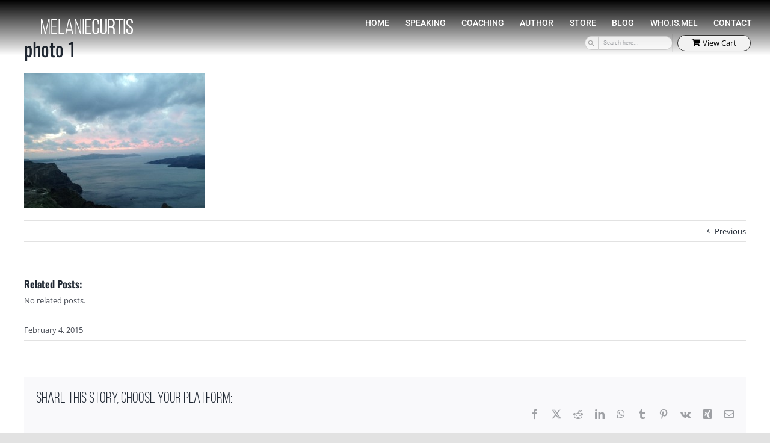

--- FILE ---
content_type: text/css
request_url: https://melaniecurtis.com/wp-content/cache/min/1/wp-content/plugins/css3_vertical_web_pricing_tables/style/css3_table_style.css?ver=1769467487
body_size: 1690
content:
ul.vt{width:770px;padding:2px!important;margin:0!important;list-style:none!important;color:#444444!important;font:13px Arial;background:#FFF;clear:both;overflow:hidden;border-radius:5px;-moz-border-radius:5px;-webkit-border-radius:5px;box-shadow:3px 3px 3px rgba(0,0,0,.08);-moz-box-shadow:3px 3px 3px rgba(0,0,0,.08);-webkit-box-shadow:3px 3px 3px rgba(0,0,0,.08);line-height:1}ul.vt,ul.vt *{box-sizing:content-box!important;-moz-box-sizing:content-box!important;-webkit-box-sizing:content-box!important}ul.vt,ul.vt ul.vt-features{margin:0;list-style:none!important;line-height:normal!important;letter-spacing:normal!important}ul.vt h1,ul.vt h3{margin:0px!important;padding:0px!important;text-transform:none!important;line-height:normal!important;letter-spacing:normal!important}ul.vt div.vt-header{float:left;width:190px;color:#FFFFFF!important}ul.vt div.vt-header,ul.vt li.vt-line-header{color:#FFFFFF!important;margin:0!important;padding:0!important;line-height:1!important}ul.vt div.vt-content{float:right}ul.vt li.vt-line-grey{background:#F5F5F5}ul.vt li.vt-line,ul.vt li.vt-line-header,ul.vt li.vt-line div.vt-content ul.vt-features{overflow:hidden}ul.vt li:after{background:none;border:none}ul.vt li.vt-line-header div.vt-header,ul.vt li.vt-line div.vt-header{padding-left:20px!important}ul.vt li.vt-line-header div.vt-header h3,ul.vt li.vt-line-header div.vt-content h3,ul.vt li.vt-line div.vt-header h1{font-weight:400;font-family:'PT Sans Narrow',Sans-serif!important;font-style:normal!important}ul.vt li.vt-line-header div.vt-header h3,ul.vt li.vt-line-header div.vt-content h3{font-size:21px!important}ul.vt li.vt-line-header div.vt-header h3,ul.vt li.vt-line div.vt-header h1{color:#ffffff!important}ul.vt li.vt-line,ul.vt li.vt-line-header,{#float:left;#width:100%;#display:block}ul.vt li.vt-line-header{font-size:18px;list-style:none!important;border-radius:5px 5px 0 0;-moz-border-radius:5px 5px 0 0;-webkit-border-radius:5px 5px 0 0}ul.vt li.vt-line-header div.vt-header,ul.vt li.vt-line-header div.vt-content{padding-top:10px!important;padding-bottom:10px!important;border-bottom:solid 1px}ul.vt li.vt-line-header div.vt-header{border-bottom-color:#3C3C3C!important;background:#3C3C3C;background:linear-gradient(top,#3C3C3C 0%,#1D1D1D 100%);background:-o-linear-gradient(top,#3C3C3C 0%,#1D1D1D 100%);background:-ms-linear-gradient(top,#3C3C3C 0%,#1D1D1D 100%);background:-moz-linear-gradient(top,#3C3C3C 0%,#1D1D1D 100%);background:-webkit-linear-gradient(top,#3C3C3C 0%,#1D1D1D 100%);background:-webkit-gradient(linear,left top,left bottom,color-stop(0%,#3C3C3C),color-stop(100%,#1D1D1D));filter:progid:DXimgTransform.Microsoft.gradient(startColorstr='#3C3C3C',endColorstr='#1D1D1D',GradientType=0)}ul.vt li.vt-line-header div.vt-content{width:480px;color:#000000!important;padding-left:80px;border-bottom-color:#DFDFDF;background:#F5F5F5;background:linear-gradient(top,#F5F5F5 0%,#ECECEC 100%);background:-o-linear-gradient(top,#F5F5F5 0%,#ECECEC 100%);background:-ms-linear-gradient(top,#F5F5F5 0%,#ECECEC 100%);background:-moz-linear-gradient(top,#F5F5F5 0%,#ECECEC 100%);background:-webkit-linear-gradient(top,#F5F5F5 0%,#ECECEC 100%);background:-webkit-gradient(linear,left top,left bottom,color-stop(0%,#F5F5F5),color-stop(100%,#ECECEC));filter:progid:DXimgTransform.Microsoft.gradient(startColorstr='#F5F5F5',endColorstr='#ECECEC',GradientType=0)}ul.vt li.vt-line{clear:both;margin:0!important;padding:0!important;list-style:none!important}ul.vt li.vt-line:hover{outline:solid 2px}ul.vt li.vt-line div.vt-header{padding-top:10px!important;padding-bottom:15px!important}ul.vt li.vt-line div.vt-header h1{font-size:30px!important;line-height:30px!important;margin-bottom:5px!important}ul.vt li.vt-line div.vt-header h3,ul.vt li.vt-line div.vt-header span{font-family:'Open Sans Condensed',Sans-serif!important;font-style:normal!important}ul.vt li.vt-line div.vt-header h3{clear:both;display:inline;font-size:36px!important;line-height:36px!important;font-weight:400}ul.vt li.vt-line div.vt-header span{font-size:14px}ul.vt li.vt-line div.vt-header-arrow{width:0;height:0;float:left;border-top:solid 48px transparent;border-left:solid 48px transparent;border-bottom:solid 48px transparent}ul.vt li.vt-line div.vt-content{padding:19px 10px 5px 0px!important}ul.vt li.vt-line div.vt-content ul.vt-features{float:left;width:340px;padding:0!important;margin:0!important}ul.vt li.vt-line div.vt-content ul.vt-features li{width:130px;padding:0 0 10px 20px!important;line-height:1!important;background-position:0 0;background-repeat:no-repeat;background-image:url(../../../../../../../plugins/css3_vertical_web_pricing_tables/img/tick_inactive.png)!important}ul.vt li.vt-line div.vt-content ul.vt-features li.vt-feature{float:left;margin:0 0 0 10px!important;font-size:12px!important;list-style:none!important}ul.vt li.vt-line div.vt-content a.vt-button{color:#444444!important;font:bold 13px Arial;text-decoration:none;text-shadow:0 1px 0 #FFF;float:right;display:block;margin-top:10px;padding:10px 20px 10px 20px;border:solid 1px #B6B6B6;box-shadow:0 1px 0 rgba(0,0,0,.02);-moz-box-shadow:0 1px 0 rgba(0,0,0,.02);-webkit-box-shadow:0 1px 0 rgba(0,0,0,.02);background:#FFF;background:linear-gradient(top,#FFFFFF 1%,#F6F6F6 1%,#EBEBEB 100%);background:-o-linear-gradient(top,#FFFFFF 1%,#F6F6F6 1%,#EBEBEB 100%);background:-ms-linear-gradient(top,#FFFFFF 1%,#F6F6F6 1%,#EBEBEB 100%);background:-moz-linear-gradient(top,#FFFFFF 1%,#F6F6F6 1%,#EBEBEB 100%);background:-webkit-linear-gradient(top,#FFFFFF 1%,#F6F6F6 1%,#EBEBEB 100%);filter:progid:DXimgTransform.Microsoft.gradient(startColorstr='#FFFFFF',endColorstr='#EBEBEB',GradientType=0);background:-webkit-gradient(linear,left top,left bottom,color-stop(1%,#FFFFFF),color-stop(1%,#F6F6F6),color-stop(100%,#EBEBEB));border-radius:5px;-moz-border-radius:5px;-webkit-border-radius:5px}ul.vt li.vt-line:hover div.vt-header,ul.vt li.vt-line:hover div.vt-header-arrow,ul.vt:hover li.vt-line div.vt-content,ul.vt li.vt-line div.vt-header,ul.vt li.vt-line div.vt-header-arrow,ul.vt li.vt-line div.vt-content{transition:all 500ms cubic-bezier(.42,0,1,1);-o-transition:all 500ms cubic-bezier(.42,0,1,1);-ms-transition:all 500ms cubic-bezier(.42,0,1,1);-moz-transition:all 500ms cubic-bezier(.42,0,1,1);-webkit-transition:all 500ms cubic-bezier(.42,0,.2,1)}ul.vt:hover li.vt-line{opacity:1;background:#FFF}ul.vt:hover li.vt-line div.vt-content{opacity:.7}ul.vt li.vt-line:hover div.vt-header{width:210px}ul.vt:hover li.vt-line:hover div.vt-content{opacity:1}ul.vt p{margin:0!important;display:inline}ul.vt.clearfix{height:auto;visibility:visible}.vt_clearfix:after{font-size:0;content:".";display:block;height:0;visibility:hidden;clear:both}ul.vt-skin-green li.vt-line-1 div.vt-header{background:#96CD56}ul.vt-skin-green li.vt-line-1 div.vt-header-arrow{border-left-color:#96CD56}ul.vt-skin-green li.vt-line-1:hover{outline-color:#96CD56}ul.vt-skin-green li.vt-line-2 div.vt-header{background:#55A938}ul.vt-skin-green li.vt-line-2 div.vt-header-arrow{border-left-color:#55A938}ul.vt-skin-green li.vt-line-2:hover{outline-color:#55A938}ul.vt-skin-green li.vt-line-3 div.vt-header{background:#208240}ul.vt-skin-green li.vt-line-3 div.vt-header-arrow{border-left-color:#208240}ul.vt-skin-green li.vt-line-3:hover{outline-color:#208240}ul.vt-skin-green li.vt-line-4 div.vt-header{background:#0E5B56}ul.vt-skin-green li.vt-line-4 div.vt-header-arrow{border-left-color:#0E5B56}ul.vt-skin-green li.vt-line-4:hover{outline-color:#0E5B56}ul.vt-skin-green li.vt-line:hover{background:#EEF7EB}ul.vt-skin-green li.vt-line:hover div.vt-content ul.vt-features li{background-image:url(../../../../../../../plugins/css3_vertical_web_pricing_tables/img/tick_1.png)!important}ul.vt-skin-red li.vt-line-1 div.vt-header{background:#E28879}ul.vt-skin-red li.vt-line-1 div.vt-header-arrow{border-left-color:#E28879}ul.vt-skin-red li.vt-line-1:hover{outline-color:#E28879}ul.vt-skin-red li.vt-line-2 div.vt-header{background:#D74E4E}ul.vt-skin-red li.vt-line-2 div.vt-header-arrow{border-left-color:#D74E4E}ul.vt-skin-red li.vt-line-2:hover{outline-color:#D74E4E}ul.vt-skin-red li.vt-line-3 div.vt-header{background:#BC2D2D}ul.vt-skin-red li.vt-line-3 div.vt-header-arrow{border-left-color:#BC2D2D}ul.vt-skin-red li.vt-line-3:hover{outline-color:#BC2D2D}ul.vt-skin-red li.vt-line-4 div.vt-header{background:#830C14}ul.vt-skin-red li.vt-line-4 div.vt-header-arrow{border-left-color:#830C14}ul.vt-skin-red li.vt-line-4:hover{outline-color:#830C14}ul.vt-skin-red li.vt-line:hover{background:#FBEEEE}ul.vt-skin-red li.vt-line:hover div.vt-content ul.vt-features li{background-image:url(../../../../../../../plugins/css3_vertical_web_pricing_tables/img/tick_2.png)!important}ul.vt-skin-blue li.vt-line-1 div.vt-header{background:#64C3DE}ul.vt-skin-blue li.vt-line-1 div.vt-header-arrow{border-left-color:#64C3DE}ul.vt-skin-blue li.vt-line-1:hover{outline-color:#64C3DE}ul.vt-skin-blue li.vt-line-2 div.vt-header{background:#44A3D5}ul.vt-skin-blue li.vt-line-2 div.vt-header-arrow{border-left-color:#44A3D5}ul.vt-skin-blue li.vt-line-2:hover{outline-color:#44A3D5}ul.vt-skin-blue li.vt-line-3 div.vt-header{background:#2972B0}ul.vt-skin-blue li.vt-line-3 div.vt-header-arrow{border-left-color:#2972B0}ul.vt-skin-blue li.vt-line-3:hover{outline-color:#2972B0}ul.vt-skin-blue li.vt-line-4 div.vt-header{background:#234E8E}ul.vt-skin-blue li.vt-line-4 div.vt-header-arrow{border-left-color:#234E8E}ul.vt-skin-blue li.vt-line-4:hover{outline-color:#234E8E}ul.vt-skin-blue li.vt-line:hover{background:#EDF6FB}ul.vt-skin-blue li.vt-line:hover div.vt-content ul.vt-features li{background-image:url(../../../../../../../plugins/css3_vertical_web_pricing_tables/img/tick_3.png)!important}ul.vt-skin-orange li.vt-line-1 div.vt-header{background:#F3BF34}ul.vt-skin-orange li.vt-line-1 div.vt-header-arrow{border-left-color:#F3BF34}ul.vt-skin-orange li.vt-line-1:hover{outline-color:#F3BF34}ul.vt-skin-orange li.vt-line-2 div.vt-header{background:#F19300}ul.vt-skin-orange li.vt-line-2 div.vt-header-arrow{border-left-color:#F19300}ul.vt-skin-orange li.vt-line-2:hover{outline-color:#F19300}ul.vt-skin-orange li.vt-line-3 div.vt-header{background:#E06400}ul.vt-skin-orange li.vt-line-3 div.vt-header-arrow{border-left-color:#E06400}ul.vt-skin-orange li.vt-line-3:hover{outline-color:#E06400}ul.vt-skin-orange li.vt-line-4 div.vt-header{background:#C3350F}ul.vt-skin-orange li.vt-line-4 div.vt-header-arrow{border-left-color:#C3350F}ul.vt-skin-orange li.vt-line-4:hover{outline-color:#C3350F}ul.vt-skin-orange li.vt-line:hover{background:#FEF4E6}ul.vt-skin-orange li.vt-line:hover div.vt-content ul.vt-features li{background-image:url(../../../../../../../plugins/css3_vertical_web_pricing_tables/img/tick_4.png)!important}ul.vt-skin-violet li.vt-line-1 div.vt-header{background:#D198A7}ul.vt-skin-violet li.vt-line-1 div.vt-header-arrow{border-left-color:#D198A7}ul.vt-skin-violet li.vt-line-1:hover{outline-color:#D198A7}ul.vt-skin-violet li.vt-line-2 div.vt-header{background:#BF6482}ul.vt-skin-violet li.vt-line-2 div.vt-header-arrow{border-left-color:#BF6482}ul.vt-skin-violet li.vt-line-2:hover{outline-color:#BF6482}ul.vt-skin-violet li.vt-line-3 div.vt-header{background:#A03D6E}ul.vt-skin-violet li.vt-line-3 div.vt-header-arrow{border-left-color:#A03D6E}ul.vt-skin-violet li.vt-line-3:hover{outline-color:#A03D6E}ul.vt-skin-violet li.vt-line-4 div.vt-header{background:#6F1F54}ul.vt-skin-violet li.vt-line-4 div.vt-header-arrow{border-left-color:#6F1F54}ul.vt-skin-violet li.vt-line-4:hover{outline-color:#6F1F54}ul.vt-skin-violet li.vt-line:hover{background:#F9F0F3}ul.vt-skin-violet li.vt-line:hover div.vt-content ul.vt-features li{background-image:url(../../../../../../../plugins/css3_vertical_web_pricing_tables/img/tick_5.png)!important}ul.vt-skin-coffee li.vt-line-1 div.vt-header{background:#C2975B}ul.vt-skin-coffee li.vt-line-1 div.vt-header-arrow{border-left-color:#C2975B}ul.vt-skin-coffee li.vt-line-1:hover{outline-color:#C2975B}ul.vt-skin-coffee li.vt-line-2 div.vt-header{background:#A7783A}ul.vt-skin-coffee li.vt-line-2 div.vt-header-arrow{border-left-color:#A7783A}ul.vt-skin-coffee li.vt-line-2:hover{outline-color:#A7783A}ul.vt-skin-coffee li.vt-line-3 div.vt-header{background:#8D5128}ul.vt-skin-coffee li.vt-line-3 div.vt-header-arrow{border-left-color:#8D5128}ul.vt-skin-coffee li.vt-line-3:hover{outline-color:#8D5128}ul.vt-skin-coffee li.vt-line-4 div.vt-header{background:#6B2A16}ul.vt-skin-coffee li.vt-line-4 div.vt-header-arrow{border-left-color:#6B2A16}ul.vt-skin-coffee li.vt-line-4:hover{outline-color:#6B2A16}ul.vt-skin-coffee li.vt-line:hover{background:#F6F2EC}ul.vt-skin-coffee li.vt-line:hover div.vt-content ul.vt-features li{background-image:url(../../../../../../../plugins/css3_vertical_web_pricing_tables/img/tick_6.png)!important}ul.vt-skin-rainbow li.vt-line-1 div.vt-header{background:#E9A400}ul.vt-skin-rainbow li.vt-line-1 div.vt-header-arrow{border-left-color:#E9A400}ul.vt-skin-rainbow li.vt-line-1:hover{outline-color:#E9A400}ul.vt-skin-rainbow li.vt-line-2 div.vt-header{background:#D77400}ul.vt-skin-rainbow li.vt-line-2 div.vt-header-arrow{border-left-color:#D77400}ul.vt-skin-rainbow li.vt-line-2:hover{outline-color:#D77400}ul.vt-skin-rainbow li.vt-line-3 div.vt-header{background:#B33333}ul.vt-skin-rainbow li.vt-line-3 div.vt-header-arrow{border-left-color:#B33333}ul.vt-skin-rainbow li.vt-line-3:hover{outline-color:#B33333}ul.vt-skin-rainbow li.vt-line-4 div.vt-header{background:#6A1644}ul.vt-skin-rainbow li.vt-line-4 div.vt-header-arrow{border-left-color:#6A1644}ul.vt-skin-rainbow li.vt-line-4:hover{outline-color:#6A1644}ul.vt-skin-rainbow li.vt-line:hover{background:#FBF1E6}ul.vt-skin-rainbow li.vt-line:hover div.vt-content ul.vt-features li{background-image:url(../../../../../../../plugins/css3_vertical_web_pricing_tables/img/tick_1.png)!important}ul.vt-skin-gray li.vt-line-1 div.vt-header{background:#B6B6B6}ul.vt-skin-gray li.vt-line-1 div.vt-header-arrow{border-left-color:#B6B6B6}ul.vt-skin-gray li.vt-line-1:hover{outline-color:#B6B6B6}ul.vt-skin-gray li.vt-line-2 div.vt-header{background:#8B8686}ul.vt-skin-gray li.vt-line-2 div.vt-header-arrow{border-left-color:#8B8686}ul.vt-skin-gray li.vt-line-2:hover{outline-color:#8B8686}ul.vt-skin-gray li.vt-line-3 div.vt-header{background:#686060}ul.vt-skin-gray li.vt-line-3 div.vt-header-arrow{border-left-color:#686060}ul.vt-skin-gray li.vt-line-3:hover{outline-color:#686060}ul.vt-skin-gray li.vt-line-4 div.vt-header{background:#3F3B3B}ul.vt-skin-gray li.vt-line-4 div.vt-header-arrow{border-left-color:#3F3B3B}ul.vt-skin-gray li.vt-line-4:hover{outline-color:#3F3B3B}ul.vt-skin-gray li.vt-line:hover{background:#F4F3F3}ul.vt-skin-gray li.vt-line:hover div.vt-content ul.vt-features li{background-image:url(../../../../../../../plugins/css3_vertical_web_pricing_tables/img/tick_1.png)!important}ul.vt-skin-silver li.vt-line div.vt-header{color:#444444!important}ul.vt-skin-silver li.vt-line div.vt-header h1{color:#444444!important}ul.vt-skin-silver li.vt-line-1 div.vt-header{background:#F5F5F5}ul.vt-skin-silver li.vt-line-1 div.vt-header-arrow{border-left-color:#F5F5F5}ul.vt-skin-silver li.vt-line-2 div.vt-header{background:#E8E8E8}ul.vt-skin-silver li.vt-line-2 div.vt-header-arrow{border-left-color:#E8E8E8}ul.vt-skin-silver li.vt-line-3 div.vt-header{background:#F5F5F5}ul.vt-skin-silver li.vt-line-3 div.vt-header-arrow{border-left-color:#F5F5F5}ul.vt-skin-silver li.vt-line-4 div.vt-header{background:#E8E8E8}ul.vt-skin-silver li.vt-line-4 div.vt-header-arrow{border-left-color:#E8E8E8}ul.vt-skin-silver li.vt-line:hover div.vt-header{background:#369DD2}ul.vt-skin-silver li.vt-line:hover div.vt-header h1,ul.vt-skin-silver li.vt-line:hover div.vt-header h3,ul.vt-skin-silver li.vt-line:hover div.vt-header span{color:#FFFFFF!important}ul.vt-skin-silver li.vt-line:hover div.vt-header-arrow{border-left-color:#369DD2}ul.vt-skin-silver li.vt-line:hover{background:#EBF5FB;outline-color:#369DD2}ul.vt-skin-silver li.vt-line:hover div.vt-content ul.vt-features li{background-image:url(../../../../../../../plugins/css3_vertical_web_pricing_tables/img/tick_3.png)!important}ul.vt-skin-black li.vt-line-1 div.vt-header{background:#555}ul.vt-skin-black li.vt-line-1 div.vt-header-arrow{border-left-color:#555}ul.vt-skin-black li.vt-line-2 div.vt-header{background:#434343}ul.vt-skin-black li.vt-line-2 div.vt-header-arrow{border-left-color:#434343}ul.vt-skin-black li.vt-line-3 div.vt-header{background:#555}ul.vt-skin-black li.vt-line-3 div.vt-header-arrow{border-left-color:#555}ul.vt-skin-black li.vt-line-4 div.vt-header{background:#434343}ul.vt-skin-black li.vt-line-4 div.vt-header-arrow{border-left-color:#434343}ul.vt-skin-black li.vt-line:hover div.vt-header{background:#369DD2}ul.vt-skin-black li.vt-line:hover div.vt-header-arrow{border-left-color:#369DD2}ul.vt-skin-black li.vt-line:hover{background:#EBF5FB;outline-color:#369DD2}ul.vt-skin-black li.vt-line:hover div.vt-content ul.vt-features li{background-image:url(../../../../../../../plugins/css3_vertical_web_pricing_tables/img/tick_3.png)!important}